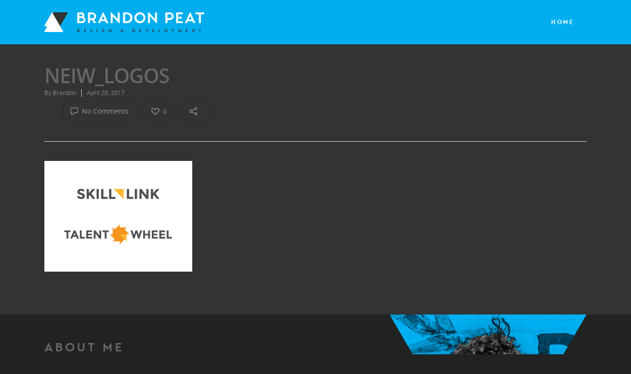

--- FILE ---
content_type: text/css
request_url: https://brandonpeat.com/wp-content/themes/salient-child/style.css?ver=8.0.1
body_size: 2950
content:
/*
Theme Name: Brandon Peat 2017
Theme URI: http://brandonpeat.com/
Description: Custom Salient child theme for Brandon Peat website.
Author: Brandon Peat
Author URI: http://brandonpeat.com/
Template: salient
Version: 1.0
*/

/* TYPE
==========================================================================================*/
@font-face {
    font-family: 'Transat Text';
    src: url('fonts/transat_text_bold-webfont.eot');
    src: url('fonts/transat_text_bold-webfont.eot?#iefix') format('embedded-opentype'),
         url('fonts/transat_text_bold-webfont.woff') format('woff'),
         url('fonts/transat_text_bold-webfont.ttf') format('truetype'),
         url('fonts/transat_text_bold-webfont.svg#TransatTextBold') format('svg');
    font-weight: 700;
    font-style: normal;
}

h1, h2, h3, h4, h5, h6 {
	font-family: 'Transat Text', 'Open Sans', Helvetica, Arial, sans-serif;
	text-transform: uppercase;
	letter-spacing: .2em;
	color: #666;
}
h2 {
	font-size: 24px !important;
}

/* GENERAL
==========================================================================================*/
.ascend {
	background: #222 !important;
}

.button {
	padding: 15px 25px;
	display: inline-block;
	border-radius: 50px;
	border: 3px solid #00aeef;
	font-family: 'Transat Text', 'Open Sans', Helvetica, Arial, sans-serif;
	text-transform: uppercase;
	letter-spacing: .1em;
	transition: .2s ease;
	text-align: center;
	font-size: 13px;
}
.button-solid {
	color: #fff;
	background: #00aeef;
}
.button-hollow {
	color: #00aeef;
}
.button-solid:hover {
	color: #00aeef;
	background: #fff;
	border-color: #fff;
}
.button-hollow:hover {
	color: #fff;
	border-color: #fff;
}

/* 404 
==========================================================================================*/
.error404 .main-content {
	padding-bottom: 0 !important;
}
body #error-404 h1, 
body #error-404 h2 {
	font-family: 'Transat Text', 'Open Sans', Helvetica, Arial, sans-serif;
	color: #222;
}
body #error-404 h2 {
	font-size: 70px !important;
}
@media screen and (max-width:690px) {
	body #error-404 h2 {
		font-size: 42px !important;
	}
}
@media screen and (max-width:479px) {
	body .row #error-404 h1 {
		letter-spacing: .03em;
	}
	body #error-404 h2 {
		font-size: 36px !important;
		line-height: 36px !important;
	}
}


/* HEADER
==========================================================================================*/
/*header#top #logo {
	overflow: hidden;
}
header#top #logo img {
	float: left;
}
header#top #logo::after {
	content: url('images/bpdd.svg');
	display: block;
	float: left;
	height: 40px;
	padding-left: 20px;
	width: 257px;
}*/

header#top nav > ul > li > a {
	font-family: 'Transat Text', 'Open Sans', Helvetica, Arial, sans-serif;
	text-transform: uppercase;
	letter-spacing: .2em;
}
header#top nav > ul > li > a:hover {
	color: #333 !important;
}

header#top #toggle-nav, 
header#top #mobile-cart-link, 
header#top .span_9 > .slide-out-widget-area-toggle {
	display: none !important;
}

@media only screen and (max-width: 1000px) {
	header#top .span_3 {
		text-align: center !important;
	}
}

/* FOOTER
==========================================================================================*/
#footer-outer {
	padding: 0;
	background: #222;
}
#footer-outer .container {
	position: relative;
}
#footer-brandon {
	width: 400px;
	position: absolute;
	right: 90px;
}
#footer-text {
	padding: 50px 0;
}
#footer-text p {
	font-size: 13px;
	padding-right: 400px;
	padding-bottom: 10px;
	color: #888;
	line-height: 1.8em;
}
#footer-buttons {
	padding: 20px 0 30px;
}
#footer-buttons .button-solid {
	margin-right: 10px;
	color: #fff;
}
#footer-buttons .button-hollow {
	margin-right: 10px;
	color: #00aeef;
}
#footer-buttons .button-hollow:hover {
	color: #fff !important;
}
#footer-text .footer-copyright {
	font-family: 'Transat Text', 'Open Sans', Helvetica, Arial, sans-serif;
	text-transform: uppercase;
	letter-spacing: .2em;
	font-size: 10px;
	color: #444;
}

@media screen and (max-width:1000px) {
	#footer-outer .container {
		text-align: center;
	}
	#footer-brandon {
		position: relative;
		margin: 0 auto;
		right: auto;
	}
	#footer-text {
		padding: 20px 0 10px 0;
	}
	#footer-text p {
		padding-right: 0;
	}
	#footer-buttons {
		padding: 20px 0 30px;
	}
	#footer-buttons .button {
		width: auto;
		margin: 0 10px 0 0;
	}
}
@media screen and (max-width:690px) {
	#footer-brandon {
		width: 100%;
		float: none;
	}
	#footer-text h2 {
		text-align: center;
	}
	#footer-buttons {
		text-align: center;
		padding: 30px 0 20px;
	}
	#footer-buttons .button {
		width: 70%;
		margin: 0 0 15px 0;
	}
	#footer-text .footer-copyright {
		text-align: center;
	}
}

/* Portfolio
------------------------------------------------------------------------------------------*/
#home-portfolio {
	margin: 25px 0 55px;
}
#home-portfolio #current-category {
	font-family: 'Transat Text', 'Open Sans', Helvetica, Arial, sans-serif;
	text-transform: uppercase;
	letter-spacing: .2em;
	color: #666;
	font-size: 18px;
	width: auto;
}
#home-portfolio .portfolio-filters-inline.non-fw .container > ul li#sort-label {
	display: none;
}
#home-portfolio .portfolio-filters-inline ul li a {
	transition: .2s ease;
}
#home-portfolio .portfolio-filters-inline ul li a:hover {
	color: #00aeef;
}

#home-portfolio .vert-center h3 {
	font-size: 14px;
	line-height: 1.3em;
	padding-bottom: 5px;
}
#home-portfolio .vert-center p {
	line-height: 1.4em;
	font-size: 12px;
}

/* Work Featured On
------------------------------------------------------------------------------------------*/
#home-featured-awards {
	background: #2d2d2d;
}
#home-featured-awards .home-featured {
	padding: 50px 0;
}
#home-featured-awards .home-featured h2 {
	color: #666;
}
#home-featured-awards .home-featured img {
	width: 16.6%;
	display: inline-block;
	opacity: .25;
}

@media screen and (max-width:1300px) {
	#home-featured-awards .home-featured img {
		width: 33%;
	}
}
@media screen and (max-width:1000px) {
	#home-featured-awards .home-featured {
		padding-bottom: 0;
	}
	#home-featured-awards .home-featured h2 {
		text-align: center;
	}
}
@media screen and (max-width:690px) {
	#home-featured-awards .home-featured h2 {
		font-size: 20px !important;
	}
	#home-featured-awards .home-featured img {
		width: 50%;
	}
}

/* Awards 
------------------------------------------------------------------------------------------*/
#home-featured-awards .home-awards {
	padding: 50px 0 60px;
}
#home-featured-awards .home-awards .number {
	font-family: 'Transat Text', 'Open Sans', Helvetica, Arial, sans-serif;
	color: #00aeef;
	text-align: right;
}
#home-featured-awards .home-awards .number:after {
	display: inline-block;
	width: 60px;
	height: 66px;
	content: url(images/trophy_hollow.svg);
	margin-left: 5px;
}
#home-featured-awards .home-awards .subject {
	font-family: 'Transat Text', 'Open Sans', Helvetica, Arial, sans-serif;
	color: #666;
	text-transform: uppercase;
	letter-spacing: .2em;
	font-size: 14px !important;
	line-height: 1.4em;
}

@media screen and (max-width:1300px) {
	#home-featured-awards .home-awards {
		padding: 95px 0 50px;
	}
}
@media screen and (max-width:1000px) {
	#home-featured-awards .home-awards {
		padding-top: 0;
	}
}

/* Testimonials
------------------------------------------------------------------------------------------*/
#home-testimonials {
	background: #282828;
}

#home-testimonials .testimonial_slider {
	background: url(images/quote.svg) no-repeat top left;
	background-size: 120px 100px;
}

#home-testimonials .slides {
	float: right;
	width: calc(100% - 160px);
}

#home-testimonials .image-icon {
	display: none;
}

#home-testimonials p {
	text-align: left;
	color: #999;
	letter-spacing: -.02em;
	font-size: 20px;
	line-height: 1.8em;
	padding: 50px 0 25px;
}
#home-testimonials blockquote span {
	float: left;
	font-family: 'Transat Text', 'Open Sans', Helvetica, Arial, sans-serif;
	text-transform: uppercase;
	letter-spacing: .2em;
	color: #00aeef;
	padding: 0 8px 2px 0;
	text-align: left;
}
#home-testimonials blockquote span.title {
	color: #666;
	font-size: 10px !important;
	line-height: 18px;
	padding: 0;
	position: relative;
	top: 4px;
}
#home-testimonials blockquote span.title:after {
	content: '';
	display: block;
	height: 30px;
}

#home-testimonials .controls {
	float: left;
	width: 120px;
	position: relative;
	bottom: auto;
	padding-top: 110px;
}
#home-testimonials .testimonial_slider .controls ul li {
	display: block;
	width: 10px;
	height: 10px;
	margin: 10px auto;
}
#home-testimonials .light .testimonial_slider .controls ul li span {
	border: none;
	background: #222;
	margin: 0;
}
#home-testimonials .testimonial_slider .controls ul li span.pagination-switch:hover, 
#home-testimonials .testimonial_slider .controls ul li span.pagination-switch.active {
	background: #00aeef !important;
}

@media screen and (max-width:767px) {
	#home-testimonials .testimonial_slider {
		background-position: top center;
		background-size: 90px 74px;
	}
	#home-testimonials .slides {
		float: none;
		width: 100%;
	}
	#home-testimonials p {
		font-size: 18px;
		line-height: 1.8em;
		padding: 90px 0 25px;
		text-align: center;
	}
	#home-testimonials blockquote span {
		float: none;
		padding: 0 0 2px 0;
		text-align: center;
	}
	#home-testimonials blockquote span.title:after {
		height: 20px;
	}
	
	#home-testimonials .controls {
		float: none;
		width: 100%;
		bottom: 25px;
		padding-top: 0;
	}
	#home-testimonials .testimonial_slider .controls ul li {
		display: inline;
		margin: 0 5px;
	}
}

/* PORTFOLIO SINGLE
==========================================================================================*/

/* Title bar
------------------------------------------------------------------------------------------*/
.single-portfolio .project-title {
	background: #2d2d2d !important;
	/*padding: 100px 0 50px;*/
}
.single-portfolio .row.project-title .container .title-wrap {
	border-bottom: none;
	/*padding-bottom: 0;*/
}
body.single-portfolio.ascend .row .col.section-title h1 {
	font-family: 'Transat Text', 'Open Sans', Helvetica, Arial, sans-serif;
	text-transform: uppercase;
	letter-spacing: .2em !important;
	color: #666;
	font-size: 16px !important;
	width: 100%;
	line-height: 45px;
}
.single-portfolio .row .col.section-title .subheader {
	margin-bottom: 25px;
	font-size: 24px;
	letter-spacing: -.01em;
	padding-left: 0;
	font-weight: 300;
	/*display: block;
	top: auto;*/
}
@media screen and (max-width: 1000px) {
	.single-portfolio .project-title {
		padding: 40px 0 20px !important;
	}
	body.single-portfolio.ascend .row .col.section-title h1 {
		line-height: 1.2em !important;
		padding-bottom: 10px;
	}
	.single-portfolio .row .col.section-title .subheader {
		line-height: 1.2em;
	}
}

/* Main column
------------------------------------------------------------------------------------------*/
.single-portfolio .row #post-area {
	margin-top: -30px !important;
}
.single-portfolio .row #post-area .wpb_row {
	margin-bottom: 0;
}
.single-portfolio .row #post-area .wpb_column {
	margin-bottom: 0;
}
.single-portfolio .row #post-area .wpb_wrapper > div {
	margin-bottom: 0;
}
.single-portfolio .row #post-area img {
	border: 1px solid #2d2d2d;
	margin-bottom: 15px;
}
.single-portfolio .row #post-area a.magnific-popup {
	background: #333;
	display: block;
}
.single-portfolio .row #post-area a img {
	transition: .3s ease;
}
.single-portfolio .row #post-area a img:hover {
	opacity: .5 !important;
}
.single-portfolio .row #post-area .wpb_text_column p {
	font-size: 10px;
	margin-top: -5px;
	text-align: right;
	font-family: 'Transat Text', 'Open Sans', Helvetica, Arial, sans-serif;
	text-transform: uppercase;
	letter-spacing: .1em;
	padding-bottom: 30px;
	line-height: 12px;
}
.single-portfolio .row #post-area .wpb_text_column.caption-detailed {
	padding: 10px 0 20px;
}
.single-portfolio .row #post-area .wpb_text_column.caption-detailed h2 {
	font-size: 14px !important;
	color: #999;
	line-height: 1.3em;
	margin-bottom: 10px;
}
.single-portfolio .row #post-area .wpb_text_column.caption-detailed p {
	text-align: left;
	text-transform: none;
	font-family: 'Open Sans', Helvetica, Arial, sans-serif;
	letter-spacing: normal;
	font-size: 12px;
	color: #777;
	line-height: 1.6em;
}

/*----- Launch Site button -----*/
.single-portfolio .web-launch-button .wpb_wrapper {
	text-align: center;
	margin: -35px 0 30px;
}
body.single-portfolio .web-launch-button .nectar-button {
	padding: 15px 25px;
	display: inline-block;
	border-radius: 50px;
	font-family: 'Transat Text', 'Open Sans', Helvetica, Arial, sans-serif;
	text-transform: uppercase;
	letter-spacing: .1em;
	transition: .2s ease;
	text-align: center;
	color: #fff;
	background: #00aeef;
	font-size: 13px;
}
body.single-portfolio .web-launch-button .nectar-button:hover {
	color: #00aeef;
	background: #fff !important;
	opacity: 1;
}

/*----- Award callout -----*/
.single-portfolio .iwithtext {
	text-align: center;
	overflow: hidden;
	padding: 20px 0 50px;
}
.single-portfolio .iwithtext:before,
.single-portfolio .iwithtext:after {
    background-color: #222;
    content: "";
    display: inline-block;
    height: 1px;
    position: relative;
    vertical-align: top;
    width: 15%;
	top: 22px;
}
.single-portfolio .iwithtext:before {
    right: 20px;
    margin-left: -50%;
}
.single-portfolio .iwithtext:after {
    left: 20px;
    margin-right: -50%;
}
.single-portfolio .iwt-icon {
	position: relative;
	top: auto;
	left: auto;
	display: inline-block;
	margin-right: 15px;
}
.single-portfolio .row #post-area .iwt-icon img {
	margin: 0;
	width: 30px;
	border: none;
	background: none;
}
.single-portfolio .iwt-text {
	color: #777;
	display: inline-block;
	text-align: left;
	padding: 0;
	font-size: 12px;
	line-height: 1.8em;
}
.single-portfolio .iwt-text strong {
	color: #00aeef;
	font-family: 'Transat Text', 'Open Sans', Helvetica, Arial, sans-serif;
	text-transform: uppercase;
	letter-spacing: .1em;
	font-size: 16px;
}
.single-portfolio .iwithtext .clear {
	display: none;
}
@media screen and (max-width:690px) {
	.single-portfolio .iwithtext:before,
	.single-portfolio .iwithtext:after {
		display: none;
	}
}
@media screen and (max-width:479px) {
	.single-portfolio .iwithtext {
		padding: 10px 0;
	}
	.single-portfolio .iwt-icon {
		margin-right: 0;
	}
	.single-portfolio .iwt-text {
		text-align: center;
	}
}

/* Sidebar
------------------------------------------------------------------------------------------*/
.single-portfolio #sidebar {
	padding-top: 30px;
}
.single-portfolio #sidebar p {
	padding-bottom: 15px;
	color: #777;
}
.single-portfolio #sidebar p strong {
	font-family: 'Transat Text', 'Open Sans', Helvetica, Arial, sans-serif;
	text-transform: uppercase;
	letter-spacing: .2em !important;
	color: #00aeef;
	font-size: 10px;
}
.single-portfolio #sidebar p a {
	color: #bbb;
}
.single-portfolio #sidebar p a:hover {
	color: #00aeef;
}
.single-portfolio #sidebar #project-meta ul li > a,
.single-portfolio #sidebar #project-meta ul .n-shortcode a {
	border: 2px solid #444 !important;
}
.single-portfolio #sidebar #project-meta ul li > a:hover,
.single-portfolio #sidebar #project-meta ul .n-shortcode a:hover {
	border-color: #00aeef !important;
}
@media screen and (max-width:1000px) {
	body.single-portfolio #sidebar {
		/*border-top: 1px solid #222;*/
		margin: 40px 0 0 !important;
		padding-top: 0;
	}
	body.single-portfolio #sidebar:before {
		display: block;
		content: '';
		width: 80%;
		margin: 0 10% 40px;
		height: 1px;
		background: #222;
	}
}

/* Subnav
------------------------------------------------------------------------------------------*/
.single-portfolio .bottom_controls {
	background-color: #282828;
	z-index: 11;
	padding: 30px 0;
	margin-top: 60px;
}










--- FILE ---
content_type: image/svg+xml
request_url: https://brandonpeat.com/wp-content/uploads/2016/07/bpdd_reversed.svg
body_size: 1860
content:
<svg id="Layer_1" data-name="Layer 1" xmlns="http://www.w3.org/2000/svg" viewBox="0 0 364 45"><title>bpdd_reversed</title><path d="M52,0H20.78a4.71,4.71,0,0,0-4.14,2.48h0L16.3,3l17,29.4a1.11,1.11,0,0,0,2.09,0L53.06,1.81C53.63.82,53.16,0,52,0Z" fill="#333"/><path d="M42.47,43.19,26.68,15.83h0L19.32,3.1h0A2.07,2.07,0,0,1,21.12,0h-.86a4.71,4.71,0,0,0-4.15,2.48h0L.3,29.86c-.58,1-.1,1.81,1,1.81H6.9L.25,43.19c-.58,1-.1,1.81,1,1.81H41.42C42.57,45,43,44.18,42.47,43.19Z" fill="#fff"/><path d="M134.59.38A.59.59,0,0,0,134,0h-.35a.62.62,0,0,0-.59.38l-10.8,23.36a.61.61,0,0,0,.59.9h3a1,1,0,0,0,1-.69l1.7-3.75H139l1.7,3.75a1,1,0,0,0,1,.69h3a.61.61,0,0,0,.59-.9Zm-4.31,16,3.4-7.63h.1l3.47,7.63Z" fill="#fff"/><path d="M170.7.35h-3.2a.66.66,0,0,0-.66.66V15.34h0L152.36,0h-.87a.65.65,0,0,0-.66.63V24a.68.68,0,0,0,.66.66h3.16a.66.66,0,0,0,.66-.66V9.06h0L169.87,25h.83a.65.65,0,0,0,.66-.63V1A.68.68,0,0,0,170.7.35Z" fill="#fff"/><path d="M188.05.35h-8.23a.65.65,0,0,0-.62.66V24a.65.65,0,0,0,.62.66h8.23a12.15,12.15,0,1,0,0-24.29Zm-.42,20.06h-4V4.55h4a7.66,7.66,0,0,1,7.82,7.91A7.66,7.66,0,0,1,187.64,20.41Z" fill="#fff"/><path d="M217.51,0A12.45,12.45,0,0,0,205,12.53,12.49,12.49,0,1,0,217.51,0Zm0,20.47a8,8,0,0,1,0-16,8,8,0,1,1,0,16Z" fill="#fff"/><path d="M255.83.35h-3.2A.66.66,0,0,0,252,1V15.34h0L237.48,0h-.87a.65.65,0,0,0-.66.63V24a.68.68,0,0,0,.66.66h3.16a.66.66,0,0,0,.66-.66V9.06h0L255,25h.83a.65.65,0,0,0,.66-.63V1A.68.68,0,0,0,255.83.35Z" fill="#fff"/><path d="M314.6.35H300.46a.66.66,0,0,0-.66.66V24a.66.66,0,0,0,.66.66H314.6a.66.66,0,0,0,.66-.66V21.13a.66.66,0,0,0-.66-.66H304.31V14.4H312a.66.66,0,0,0,.66-.66V10.86a.68.68,0,0,0-.66-.66h-7.65V4.51H314.6a.66.66,0,0,0,.66-.66V1A.66.66,0,0,0,314.6.35Z" fill="#fff"/><path d="M332.51.38a.59.59,0,0,0-.59-.38h-.35a.62.62,0,0,0-.59.38l-10.8,23.36a.61.61,0,0,0,.59.9h3a1,1,0,0,0,1-.69l1.7-3.75h10.39l1.7,3.75a1,1,0,0,0,1,.69h3a.61.61,0,0,0,.59-.9Zm-4.31,16,3.4-7.63h.11l3.47,7.63Z" fill="#fff"/><path d="M363.34.35H344.42a.66.66,0,0,0-.66.66V3.85a.66.66,0,0,0,.66.66h7.18V24a.68.68,0,0,0,.66.66h3.23a.68.68,0,0,0,.66-.66V4.51h7.18a.66.66,0,0,0,.66-.66V1A.66.66,0,0,0,363.34.35Z" fill="#fff"/><path d="M117.79,9A8.63,8.63,0,0,0,109.17.35H100a.66.66,0,0,0-.66.66V24a.66.66,0,0,0,.66.66h3.2a.68.68,0,0,0,.66-.66v-6.4H109l3.39,6.75a.6.6,0,0,0,.56.31h3.65a.66.66,0,0,0,.59-1l-3.84-7.11A8.62,8.62,0,0,0,117.79,9Zm-8.62,4.41h-5.3V4.55h5.3a4.41,4.41,0,1,1,0,8.83Z" fill="#fff"/><path d="M285.37.35h-9.15a.66.66,0,0,0-.66.66V24a.66.66,0,0,0,.66.66h3.2a.68.68,0,0,0,.66-.66v-6.4h5.3a8.62,8.62,0,1,0,0-17.23Zm0,13h-5.3V4.55h5.3a4.41,4.41,0,1,1,0,8.83Z" fill="#fff"/><path d="M89.91,10.47A6.49,6.49,0,0,0,84.54.34H75.66A.66.66,0,0,0,75,1V24a.66.66,0,0,0,.66.66h9.88a7.76,7.76,0,0,0,4.37-14.17ZM79.52,4.54h5a2.29,2.29,0,1,1,0,4.58h-5Zm6,15.91h-6V13.32h6a3.56,3.56,0,1,1,0,7.12Z" fill="#fff"/><path d="M75,38.72a.17.17,0,0,1,.16-.17h2.16a3.18,3.18,0,1,1,0,6.36H75.16a.17.17,0,0,1-.16-.17Zm2.21,5.08a2.08,2.08,0,0,0,0-4.15h-1V43.8Z" fill="#333"/><path d="M90.82,38.72a.17.17,0,0,1,.17-.17h3.7a.17.17,0,0,1,.17.17v.75a.17.17,0,0,1-.17.17H92v1.49h2.25a.18.18,0,0,1,.17.17v.75a.17.17,0,0,1-.17.17H92v1.59H94.7a.17.17,0,0,1,.17.17v.75a.17.17,0,0,1-.17.17H91a.17.17,0,0,1-.17-.17Z" fill="#333"/><path d="M104.9,44l.33-.56a.21.21,0,0,1,.31-.06,3,3,0,0,0,1.37.56.76.76,0,0,0,.83-.7c0-.46-.39-.78-1.16-1.09s-1.71-.89-1.71-2a1.82,1.82,0,0,1,2-1.75,3.21,3.21,0,0,1,1.82.61.23.23,0,0,1,.05.3l-.35.52a.24.24,0,0,1-.32.11,3,3,0,0,0-1.27-.5.72.72,0,0,0-.8.64c0,.43.34.72,1.07,1S109,42,109,43.2A1.92,1.92,0,0,1,107,45a2.93,2.93,0,0,1-2-.71C104.87,44.21,104.82,44.16,104.9,44Z" fill="#333"/><path d="M119.32,38.72a.18.18,0,0,1,.17-.17h.85a.18.18,0,0,1,.17.17v6a.18.18,0,0,1-.17.17h-.85a.18.18,0,0,1-.17-.17Z" fill="#333"/><path d="M134.08,38.46a3.45,3.45,0,0,1,2.22.84.18.18,0,0,1,0,.26l-.56.59a.16.16,0,0,1-.24,0,2.08,2.08,0,1,0-1.37,3.66,2.81,2.81,0,0,0,1.08-.23v-.77h-.73a.16.16,0,0,1-.17-.16v-.72a.17.17,0,0,1,.17-.17h1.75a.17.17,0,0,1,.16.17v2.33a.18.18,0,0,1-.07.15,4.61,4.61,0,0,1-2.26.59,3.27,3.27,0,0,1,0-6.53Z" fill="#333"/><path d="M146.85,38.62a.17.17,0,0,1,.17-.16h.23l3.79,4h0V38.72a.17.17,0,0,1,.17-.17h.84a.18.18,0,0,1,.17.17v6.12a.17.17,0,0,1-.17.16h-.22L148,40.83h0v3.91a.17.17,0,0,1-.17.17H147a.18.18,0,0,1-.17-.17Z" fill="#333"/><path d="M175.21,41.46v0l-.19-.21a1.81,1.81,0,0,1-.62-1.31,1.74,1.74,0,0,1,3.44,0c0,.94-.93,1.49-1.11,1.65l1,1.05a4,4,0,0,0,.33-1c0-.19.09-.29.3-.23l.5.14c.24.06.17.26.15.36a6.13,6.13,0,0,1-.56,1.44l.81.76c.11.11.2.21,0,.42l-.37.38a.26.26,0,0,1-.4,0l-.66-.66a2.62,2.62,0,0,1-2,.77A1.78,1.78,0,0,1,174,43.29,2.16,2.16,0,0,1,175.21,41.46ZM176,44a1.49,1.49,0,0,0,1.17-.54l-1.35-1.44a1.3,1.3,0,0,0-.77,1.12A.89.89,0,0,0,176,44Zm.87-4a.72.72,0,0,0-.77-.68.62.62,0,0,0-.67.62c0,.32.2.53.47.82l.2.2C176.22,40.86,176.86,40.55,176.86,40Z" fill="#333"/><path d="M200.6,38.72a.17.17,0,0,1,.16-.17h2.16a3.18,3.18,0,1,1,0,6.36h-2.16a.17.17,0,0,1-.16-.17Zm2.21,5.08a2.08,2.08,0,0,0,0-4.15h-1V43.8Z" fill="#333"/><path d="M216.42,38.72a.17.17,0,0,1,.17-.17h3.7a.17.17,0,0,1,.17.17v.75a.17.17,0,0,1-.17.17H217.6v1.49h2.25a.18.18,0,0,1,.17.17v.75a.17.17,0,0,1-.17.17H217.6v1.59h2.69a.17.17,0,0,1,.17.17v.75a.17.17,0,0,1-.17.17h-3.7a.17.17,0,0,1-.17-.17Z" fill="#333"/><path d="M230.05,38.78a.16.16,0,0,1,.15-.24h.93a.17.17,0,0,1,.16.1L233,42.55h.06l1.75-3.91a.17.17,0,0,1,.16-.1h.93a.16.16,0,0,1,.15.24l-2.82,6.12a.16.16,0,0,1-.15.1H233a.16.16,0,0,1-.16-.1Z" fill="#333"/><path d="M246,38.72a.17.17,0,0,1,.17-.17h3.71a.17.17,0,0,1,.17.17v.75a.17.17,0,0,1-.17.17H247.2v1.49h2.25a.18.18,0,0,1,.17.17v.75a.17.17,0,0,1-.17.17H247.2v1.59h2.69a.17.17,0,0,1,.17.17v.75a.17.17,0,0,1-.17.17h-3.71a.17.17,0,0,1-.17-.17Z" fill="#333"/><path d="M260.47,38.72a.17.17,0,0,1,.17-.17h.84a.18.18,0,0,1,.17.17v5.1H264a.17.17,0,0,1,.17.17v.75a.17.17,0,0,1-.17.17h-3.33a.17.17,0,0,1-.17-.17Z" fill="#333"/><path d="M276.92,38.46a3.27,3.27,0,1,1-3.27,3.28A3.27,3.27,0,0,1,276.92,38.46Zm0,5.36a2.09,2.09,0,1,0-2.09-2.08A2.1,2.1,0,0,0,276.92,43.82Z" fill="#333"/><path d="M290.5,38.72a.17.17,0,0,1,.17-.17h2.14a2,2,0,1,1,0,4.05h-1.14v2.14a.18.18,0,0,1-.17.17h-.84a.17.17,0,0,1-.17-.17Zm2.24,2.77a.94.94,0,0,0,.94-.95.91.91,0,0,0-.94-.88h-1.06v1.83Z" fill="#333"/><path d="M305.58,38.59a.15.15,0,0,1,.16-.14h.14a.17.17,0,0,1,.16.09l2,4.29h0l2-4.29a.16.16,0,0,1,.16-.09h.14a.15.15,0,0,1,.16.14l1.07,6.11a.16.16,0,0,1-.16.21h-.83a.2.2,0,0,1-.17-.14l-.54-3.45h0l-1.59,3.57a.15.15,0,0,1-.16.1H308a.16.16,0,0,1-.15-.1l-1.61-3.57h0l-.53,3.45a.18.18,0,0,1-.16.14h-.82a.17.17,0,0,1-.17-.21Z" fill="#333"/><path d="M322,38.72a.17.17,0,0,1,.17-.17h3.7a.17.17,0,0,1,.17.17v.75a.17.17,0,0,1-.17.17h-2.69v1.49h2.25a.18.18,0,0,1,.17.17v.75a.17.17,0,0,1-.17.17h-2.25v1.59h2.69A.17.17,0,0,1,326,44v.75a.17.17,0,0,1-.17.17h-3.7a.17.17,0,0,1-.17-.17Z" fill="#333"/><path d="M336.43,38.62a.17.17,0,0,1,.17-.16h.23l3.79,4h0V38.72a.17.17,0,0,1,.17-.17h.84a.18.18,0,0,1,.17.17v6.12a.17.17,0,0,1-.17.16h-.22l-3.8-4.17h0v3.91a.17.17,0,0,1-.17.17h-.83a.18.18,0,0,1-.17-.17Z" fill="#333"/><path d="M353.42,39.64H352a.17.17,0,0,1-.17-.17v-.75a.17.17,0,0,1,.17-.17h4a.17.17,0,0,1,.17.17v.75a.17.17,0,0,1-.17.17h-1.39v5.1a.18.18,0,0,1-.17.17h-.85a.18.18,0,0,1-.17-.17Z" fill="#333"/></svg>

--- FILE ---
content_type: text/plain
request_url: https://www.google-analytics.com/j/collect?v=1&_v=j102&a=1279223767&t=pageview&_s=1&dl=https%3A%2F%2Fbrandonpeat.com%2Fportfolio%2Fnortheast-indiana-works-branding-website-design%2Fneiw_logos%2F&ul=en-us%40posix&dt=neiw_logos%20-%20Brandon%20Peat%20Design%20%26%20Development&sr=1280x720&vp=1280x720&_u=IEBAAEABAAAAACAAI~&jid=1041627176&gjid=718502066&cid=1235907614.1769251643&tid=UA-20007339-1&_gid=1851929464.1769251643&_r=1&_slc=1&z=1079439987
body_size: -450
content:
2,cG-4DJ34KFTHT